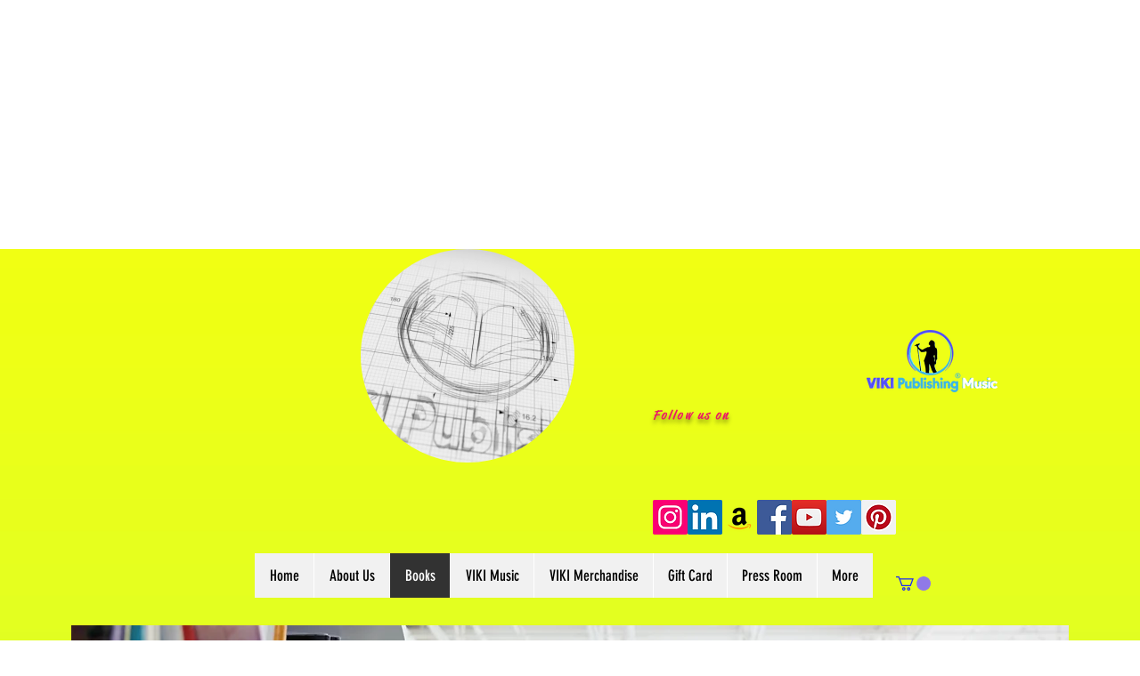

--- FILE ---
content_type: text/html; charset=utf-8
request_url: https://www.google.com/recaptcha/api2/aframe
body_size: 268
content:
<!DOCTYPE HTML><html><head><meta http-equiv="content-type" content="text/html; charset=UTF-8"></head><body><script nonce="-QNE4f8q-ClRVgy5u0SYbQ">/** Anti-fraud and anti-abuse applications only. See google.com/recaptcha */ try{var clients={'sodar':'https://pagead2.googlesyndication.com/pagead/sodar?'};window.addEventListener("message",function(a){try{if(a.source===window.parent){var b=JSON.parse(a.data);var c=clients[b['id']];if(c){var d=document.createElement('img');d.src=c+b['params']+'&rc='+(localStorage.getItem("rc::a")?sessionStorage.getItem("rc::b"):"");window.document.body.appendChild(d);sessionStorage.setItem("rc::e",parseInt(sessionStorage.getItem("rc::e")||0)+1);localStorage.setItem("rc::h",'1769046910366');}}}catch(b){}});window.parent.postMessage("_grecaptcha_ready", "*");}catch(b){}</script></body></html>